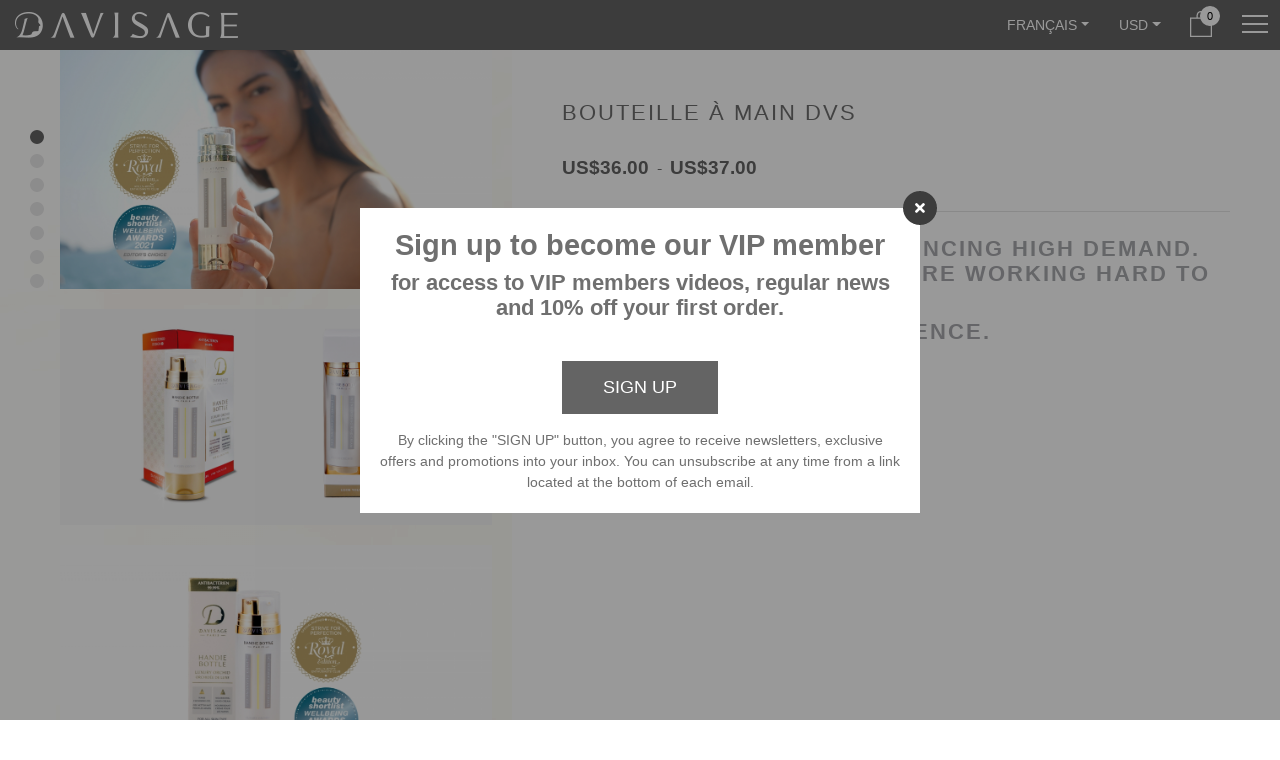

--- FILE ---
content_type: text/html; charset=utf-8
request_url: https://davisage.com/fr/products/product/2
body_size: 15125
content:

<!DOCTYPE html>
<html lang="fr-fr" dir="ltr">
<head>
    <meta name="viewport" content="width=device-width, initial-scale=1.0" />
    <link rel="stylesheet" href="https://unpkg.com/aos@3.0.0-beta.6/dist/aos.css" />

    <link rel="apple-touch-icon" sizes="180x180" href="/templates/default/favicons/apple-touch-icon.png">
    <link rel="icon" type="image/png" sizes="32x32" href="/templates/default/favicons/favicon-32x32.png">
    <link rel="icon" type="image/png" sizes="16x16" href="/templates/default/favicons/favicon-16x16.png">
    <link rel="manifest" href="/templates/default/favicons/site.webmanifest">
    <link rel="mask-icon" href="/templates/default/favicons/safari-pinned-tab.svg" color="#595959">
    <meta name="msapplication-TileColor" content="#da532c">
    <meta name="theme-color" content="#ffeaf6">

    <meta charset="utf-8" />
	<base href="https://davisage.com/fr/products/product/2" />
	<meta property="og:url" content="https://davisage.com/fr/products/product/2" />
	<meta property="og:type" content="article" />
	<meta property="og:site_name" content="DAVISAGE" />
	<meta property="og:title" content="BOUTEILLE À MAIN DVS" />
	<meta property="og:description" content="&amp;lt;p&amp;gt;&amp;lt;/p&amp;gt;
&amp;lt;h4 class=&amp;quot;sec-title&amp;quot;&amp;gt;&amp;lt;strong&amp;gt;we're currently experiencing high demand. We value your order &amp;amp;amp; are working hard to deliver to you ASAP. &amp;lt;/strong&amp;gt;&amp;lt;/h4&amp;gt;
&amp;lt;h4 class=&amp;quot;sec-title&amp;quot;&amp;gt;&amp;lt;strong&amp;gt;Thank you for your patience.&amp;lt;/strong&amp;gt;&amp;lt;/h4&amp;gt;
&amp;lt;p&amp;gt;&amp;lt;/p&amp;gt;
&amp;lt;h4 class=&amp;quot;sec-title&amp;quot;&amp;gt;&amp;lt;br /&amp;gt; Description&amp;lt;/h4&amp;gt;
&amp;lt;p&amp;gt;&amp;lt;/p&amp;gt;
&amp;lt;div class=&amp;quot;embed-responsive embed-responsive-16by9&amp;quot;&amp;gt;&amp;lt;iframe width=&amp;quot;300&amp;quot; height=&amp;quot;150&amp;quot; allowfullscreen=&amp;quot;allowfullscreen&amp;quot; allow=&amp;quot;accelerometer; autoplay; encrypted-media; gyroscope; picture-in-picture&amp;quot; frameborder=&amp;quot;0&amp;quot; src=&amp;quot;https://www.youtube.com/embed/yZD8Aag_9Xs&amp;quot; class=&amp;quot;embed-responsive-item&amp;quot;&amp;gt;&amp;lt;/iframe&amp;gt;&amp;lt;/div&amp;gt;
&amp;lt;p&amp;gt;&amp;lt;/p&amp;gt;
&amp;lt;p&amp;gt;&amp;lt;/p&amp;gt;
&amp;lt;p&amp;gt;&amp;lt;span style=&amp;quot;font-size: 12pt;&amp;quot;&amp;gt;BOUTEILLE À MAIN DVS 15ml &amp;lt;/span&amp;gt;&amp;lt;/p&amp;gt;
&amp;lt;p&amp;gt;Un flacon élégant avec deux tubes - Gel Nettoyant pour les Mains et Crème de Luxe pour les Mains Orchidée Noire. Il comprend un compartiment intelligent et un miroir pratique, ce qui rend ce flacon 4-en-1 en fonction.&amp;lt;strong&amp;gt;&amp;lt;br /&amp;gt;&amp;lt;/strong&amp;gt;&amp;lt;/p&amp;gt;
&amp;lt;p&amp;gt;&amp;lt;/p&amp;gt;
&amp;lt;div class=&amp;quot;row&amp;quot;&amp;gt;
&amp;lt;div class=&amp;quot;col-md-6&amp;quot;&amp;gt;
&amp;lt;div style=&amp;quot;text-align: left;&amp;quot;&amp;gt;&amp;lt;img width=&amp;quot;100%&amp;quot; style=&amp;quot;width: 100%;&amp;quot; src=&amp;quot;images/content/shutterstock_350843870.jpg&amp;quot; caption=&amp;quot;false&amp;quot; /&amp;gt;&amp;lt;/div&amp;gt;
&amp;lt;div style=&amp;quot;text-align: left;&amp;quot;&amp;gt; 
&amp;lt;div style=&amp;quot;color: #000000;&amp;quot;&amp;gt;&amp;lt;span style=&amp;quot;font-size: 12pt;&amp;quot;&amp;gt;Gel nettoyant pour les mains sans alcool&amp;lt;/span&amp;gt;&amp;lt;/div&amp;gt;
&amp;lt;div style=&amp;quot;color: #000000;&amp;quot;&amp;gt;(Fabriqué en France)&amp;lt;/div&amp;gt;
&amp;lt;br /&amp;gt;
&amp;lt;p&amp;gt;&amp;lt;/p&amp;gt;
&amp;lt;div style=&amp;quot;color: #000000;&amp;quot;&amp;gt;
&amp;lt;p&amp;gt;&amp;lt;span style=&amp;quot;font-size: 12pt;&amp;quot;&amp;gt; Un gel nettoyant pour les mains sans résidus collants qui tue efficacement les germes et les bactéries. Cette formule à séchage rapide est faite d'une combinaison de phénoxyéthanol, d'aloès et de lavande pour aider à laisser la peau propre, douce et hydratée. Le phénoxyéthanol est un éther de glycol et un bactéricide qui fonctionne comme un désinfectant, un antiseptique ou un antibiotique. Il est très efficace pour prévenir la croissance des champignons, des bactéries et des levures.&amp;lt;/span&amp;gt;&amp;lt;/p&amp;gt;
&amp;lt;p&amp;gt;&amp;lt;span style=&amp;quot;font-size: 12pt;&amp;quot;&amp;gt;L'Aloe Vera contient des polysaccharides qui procurent des bienfaits hydratants et anti-inflammatoires.&amp;lt;/span&amp;gt;&amp;lt;/p&amp;gt;
&amp;lt;p&amp;gt;&amp;lt;span style=&amp;quot;font-size: 12pt;&amp;quot;&amp;gt;Le jus de feuille d'Aloe Barbadensis en poudre est anti-inflammatoire et une bonne source d'antioxydants.&amp;lt;/span&amp;gt;&amp;lt;/p&amp;gt;
&amp;lt;p&amp;gt;&amp;lt;span style=&amp;quot;font-size: 12pt;&amp;quot;&amp;gt;La lavande a un effet antibactérien évident. Le linalol contenu dans la lavande est le composant principal de l'antibactérien de la lavande. Il peut inhiber la croissance de 17 sortes de bactéries (y compris les bactéries Gram-négatives et Gram-positives) et de 10 sortes de champignons.&amp;lt;/span&amp;gt;&amp;lt;/p&amp;gt;
&amp;lt;p&amp;gt;&amp;lt;span style=&amp;quot;font-size: 12pt;&amp;quot;&amp;gt;Ce gel nettoyant tue efficacement les germes et les bactéries tout en améliorant la qualité de la peau.&amp;lt;/span&amp;gt;&amp;lt;/p&amp;gt;
&amp;lt;p&amp;gt;&amp;lt;span style=&amp;quot;font-size: 12pt;&amp;quot;&amp;gt;&amp;lt;/span&amp;gt;&amp;lt;/p&amp;gt;
&amp;lt;p&amp;gt;&amp;lt;/p&amp;gt;
&amp;lt;/div&amp;gt;
&amp;lt;/div&amp;gt;
&amp;lt;/div&amp;gt;
&amp;lt;div class=&amp;quot;col-md-6&amp;quot;&amp;gt;
&amp;lt;div style=&amp;quot;text-align: left;&amp;quot;&amp;gt;
&amp;lt;p&amp;gt;&amp;lt;img width=&amp;quot;100%&amp;quot; style=&amp;quot;width: 100%;&amp;quot; src=&amp;quot;images/content/DVSRight.jpg&amp;quot; caption=&amp;quot;false&amp;quot; /&amp;gt;&amp;lt;/p&amp;gt;
&amp;lt;div style=&amp;quot;color: #000000;&amp;quot;&amp;gt;&amp;lt;span style=&amp;quot;font-size: 12pt;&amp;quot;&amp;gt;Crème pour les mains nourrissante Orchidée noire de luxe&amp;lt;/span&amp;gt;&amp;lt;br /&amp;gt;
&amp;lt;div style=&amp;quot;color: #000000;&amp;quot;&amp;gt;(Fabriqué en France)&amp;lt;/div&amp;gt;
&amp;lt;br /&amp;gt;
&amp;lt;p&amp;gt;&amp;lt;/p&amp;gt;
&amp;lt;p&amp;gt;&amp;lt;span style=&amp;quot;font-size: 12pt;&amp;quot;&amp;gt;Une luxueuse crème pour les mains à base des meilleures orchidées noires, que l'on a appelé &amp;quot;la plante parfaite pour la peau&amp;quot;. Rapidement absorbée et hydratée grâce à une texture souple, l'huile d'orchidée renforce l'immunité de la peau, est apaisante et réduit les ridules et les signes de vieillissement.&amp;lt;/span&amp;gt;&amp;lt;/p&amp;gt;
&amp;lt;ul style=&amp;quot;list-style-type: disc;&amp;quot;&amp;gt;
&amp;lt;li style=&amp;quot;background-color: transparent; box-sizing: border-box; color: #000000; font-family: Overpass,Helvetica Neue,Helvetica,&amp;amp;amp;quot; microsoft jhenghei light&amp;amp;amp;quot;,simsun,sans-serif; font-size: 14.4px; font-style: normal; font-variant: normal; font-weight: 400; letter-spacing: normal; margin-bottom: 16px; margin-top: 0px; orphans: 2; text-align: left; text-decoration: none; text-indent: 0px; text-transform: none; -webkit-text-stroke-width: 0px; white-space: normal; word-spacing: 0px;&amp;quot;&amp;gt;Petit &amp;amp;amp; Léger pour chaque sac à main&amp;lt;/li&amp;gt;
&amp;lt;li style=&amp;quot;background-color: transparent; box-sizing: border-box; color: #000000; font-family: Overpass,Helvetica Neue,Helvetica,&amp;amp;amp;quot; microsoft jhenghei light&amp;amp;amp;quot;,simsun,sans-serif; font-size: 14.4px; font-style: normal; font-variant: normal; font-weight: 400; letter-spacing: normal; margin-bottom: 16px; margin-top: 0px; orphans: 2; text-align: left; text-decoration: none; text-indent: 0px; text-transform: none; -webkit-text-stroke-width: 0px; white-space: normal; word-spacing: 0px;&amp;quot;&amp;gt;Compartiment pratique&amp;lt;/li&amp;gt;
&amp;lt;li style=&amp;quot;background-color: transparent; box-sizing: border-box; color: #000000; font-family: Overpass,Helvetica Neue,Helvetica,&amp;amp;amp;quot; microsoft jhenghei light&amp;amp;amp;quot;,simsun,sans-serif; font-size: 14.4px; font-style: normal; font-variant: normal; font-weight: 400; letter-spacing: normal; margin-bottom: 16px; margin-top: 0px; orphans: 2; text-align: left; text-decoration: none; text-indent: 0px; text-transform: none; -webkit-text-stroke-width: 0px; white-space: normal; word-spacing: 0px;&amp;quot;&amp;gt;Miroir pratique&amp;lt;/li&amp;gt;
&amp;lt;li style=&amp;quot;background-color: transparent; box-sizing: border-box; color: #000000; font-family: Overpass,Helvetica Neue,Helvetica,&amp;amp;amp;quot; microsoft jhenghei light&amp;amp;amp;quot;,simsun,sans-serif; font-size: 14.4px; font-style: normal; font-variant: normal; font-weight: 400; letter-spacing: normal; margin-bottom: 16px; margin-top: 0px; orphans: 2; text-align: left; text-decoration: none; text-indent: 0px; text-transform: none; -webkit-text-stroke-width: 0px; white-space: normal; word-spacing: 0px;&amp;quot;&amp;gt;Cadeau parfait pour vous et vos proches&amp;lt;/li&amp;gt;
&amp;lt;/ul&amp;gt;
&amp;lt;/div&amp;gt;
&amp;lt;div&amp;gt;&amp;lt;/div&amp;gt;
&amp;lt;div&amp;gt;&amp;lt;/div&amp;gt;
&amp;lt;/div&amp;gt;
&amp;lt;/div&amp;gt;
&amp;lt;/div&amp;gt;" />
	<meta property="og:image" content="https://davisage.com/images/shopnite/products/2/list_DSC05797-123.jpg" />
	<meta name="generator" content="Joomla! - Open Source Content Management" />
	<title>BOUTEILLE À MAIN DVS - DAVISAGE</title>
	<link href="/templates/default/favicon.ico" rel="shortcut icon" type="image/vnd.microsoft.icon" />
	<link href="/administrator/components/com_shopnite/assets/vendor/sweetalert2/css/sweetalert2.min.css" rel="stylesheet" />
	<link href="/media/wbcommon/css/lightgallery.css" rel="stylesheet" />
	<link href="/media/wbcommon/css/swiper.css" rel="stylesheet" />
	<link href="/media/wbcommon/css/fontawesome.min.css" rel="stylesheet" />
	<link href="/templates/default/css/style.css?1531737425342" rel="stylesheet" />
	<link href="/templates/default/css/essentials.css?eb47d7b34bbeea8b84d6e25ab1d36b2c" rel="stylesheet" />
	<link href="/media/mod_falang/css/template.css" rel="stylesheet" />
	<script type="application/json" class="joomla-script-options new">{"csrf.token":"7fe56f0077c9cdbc63a8841f21d8f62a","system.paths":{"root":"","base":""}}</script>
	<script src="/media/jui/js/jquery.min.js?eb47d7b34bbeea8b84d6e25ab1d36b2c"></script>
	<script src="/media/jui/js/jquery-noconflict.js?eb47d7b34bbeea8b84d6e25ab1d36b2c"></script>
	<script src="/media/jui/js/jquery-migrate.min.js?eb47d7b34bbeea8b84d6e25ab1d36b2c"></script>
	<script src="/media/system/js/core.js?eb47d7b34bbeea8b84d6e25ab1d36b2c"></script>
	<script src="/media/wbcommon/js/lightgallery.js" defer></script>
	<script src="/media/wbcommon/js/swiper.js" defer></script>
	<!--[if lt IE 9]><script src="/media/jui/js/html5.js?eb47d7b34bbeea8b84d6e25ab1d36b2c"></script><![endif]-->
	<link rel="alternate" href="https://davisage.com/fr/products/product/2" hreflang="fr" />
	<link rel="alternate" href="https://davisage.com/products/product/2" hreflang="en" />






<script>
  (function(i,s,o,g,r,a,m){i['GoogleAnalyticsObject']=r;i[r]=i[r]||function(){
  (i[r].q=i[r].q||[]).push(arguments)},i[r].l=1*new Date();a=s.createElement(o),
  m=s.getElementsByTagName(o)[0];a.async=1;a.src=g;m.parentNode.insertBefore(a,m)
  })(window,document,'script','//www.google-analytics.com/analytics.js','ga');

  ga('create', 'UA-138499028-1', 'auto');
  ga('send', 'pageview');

</script>
<!-- Universal Google Analytics Plugin by PB Web Development -->


</head>
<body class="fade-in  page-full">
<div class="site-wrapper">
    
    <header>
        <div class="site-navigation d-flex align-items-center">
            <div class="site-top text-right">
                <div class="d-inline-block ">
<!-- Support of language domain from yireo  -->


<div class="mod-languages d-flex ">

    
<div class="menu-button">
    <div class="btn-group toggle-lang text-white">
        <a class="btn dropdown-toggle dropdown-toggle-split" data-toggle="dropdown" aria-haspopup="true" aria-expanded="false">
            Français        </a>

        <div class="dropdown-menu dropdown-menu-right small">
                                                <a href="/fr/products/product/2" class="dropdown-item lang-active">
                        Français                    </a>
                                                                <a href="/en/products/product/2" class="dropdown-item ">
                        ENG                    </a>
                                    </div>
    </div>
</div>





</div></div><div class="d-inline-block ">
<div class="d-flex">
    <div class="menu-button">
        <div class="btn-group toggle-currency text-white">
            <a class="btn dropdown-toggle dropdown-toggle-split" data-toggle="dropdown" aria-haspopup="true" aria-expanded="false">
                USD            </a>
    
            <div class="dropdown-menu dropdown-menu-right small">
                                <a href="javascript: changeCurrency('USD');" class="dropdown-item">USD</a>
                                <a href="javascript: changeCurrency('HKD');" class="dropdown-item">HKD</a>
                                <a href="javascript: changeCurrency('EUR');" class="dropdown-item">EUR</a>
                                <a href="javascript: changeCurrency('CNY');" class="dropdown-item">CNY</a>
                                <a href="javascript: changeCurrency('GBP');" class="dropdown-item">GBP</a>
                            </div>
        </div>
    </div>
</div>

<form class="form-currency" action="/fr/products/product" method="post">
    <input type="hidden" name="task" value="currencies.change" />
    <input type="hidden" name="currency" value="GBP" />
    <input type="hidden" name="option" value="com_shopnite" />
    <input type="hidden" name="return" value="aHR0cHM6Ly9kYXZpc2FnZS5jb20vZnIvcHJvZHVjdHMvcHJvZHVjdC8y" />
</form>

<script type="text/javascript">
function changeCurrency(code) {
    jQuery('.form-currency input[name="currency"]').val(code);
    jQuery('.form-currency').submit();
}
</script></div><div class="d-inline-block ">
<div id="mod-shopnite-cart-113" class="mod-shopnite-cart cart">
    <div class="menu-button">
        <a href="javascript: void(0)" class="btn btn-cart-summary text-white">
            <svg viewBox="0 0 17 20" role="presentation" width="26px" height="26px">
                <path fill="currentColor"  d="M0 20V4.995l1 .006v.015l4-.002V4c0-2.484 1.274-4 3.5-4C10.518 0 12 1.48 12 4v1.012l5-.003v.985H1V19h15V6.005h1V20H0zM11 4.49C11 2.267 10.507 1 8.5 1 6.5 1 6 2.27 6 4.49V5l5-.002V4.49z" fill="currentColor"></path>
            </svg>
            
            <sup class="qty-number">0</sup>
        </a>
    </div>
</div>

<script type="text/javascript" src="https://davisage.com//modules/mod_shopnite_cart/assets/js/shopnite.cart.js"></script>
<script type="text/javascript">
(function($){
    $(document).ready(function() {
        $('#mod-shopnite-cart-113').shopniteCart({
            task: {
                info: '/fr/products/product?task=cart.info&format=json',
                update: '/fr/products/product?task=cart.update&format=json',
                remove: '/fr/products/product?task=cart.remove&format=json'
            },
            view: {
                cart: '/fr/cart?layout=modal&tmpl=ajax&format=raw',
            },
            cartEle: $('.cart-summary-pane .cart-content')
        });

        $('body').on('click', 'section.cart-summary-pane a.btn-close-pane', function(e){
            $('body').removeClass('show-right-pane overlay-active');
        });
    });
})(jQuery);
</script></div>
                <div class="menu-button">
                    <a class="btn btn-open-menu text-white" href="javascript: void(0)">
                        <svg viewBox="0 0 26 26" role="presentation" width="26px" height="26px">
                            <path fill="currentColor"  d="M 0 4 L 0 6 L 26 6 L 26 4 Z M 0 12 L 0 14 L 26 14 L 26 12 Z M 0 20 L 0 22 L 26 22 L 26 20 Z "/>
                        </svg>
                    </a>
                </div>
            </div>
        </div>
        <a class="brand" href="https://davisage.com/"><img src="https://davisage.com/images/logo.png" alt="DAVISAGE" class="img-fluid" /></a>
    </header>


    <div class="nav-pane pane-right main-nav-pane">
        <div class="pane-header">
            <a class="btn btn-close-pane text-white" href="javascript: void(0)">
                <svg role="presentation" viewBox="0 0 16 14" width="16px" height="16px">
                    <path d="M15 0L1 14m14 0L1 0" stroke="currentColor" fill="currentColor"></path>
                </svg>
            </a>
        </div>

        <div class="pane-content p-0 py-1">
            <div class="d-flex flex-column h-100">
                <nav class="main-nav flex-grow-1 mb-3">
                    		<div class="moduletable">
						<ul class="nav menu">
<li class="item-170 nav-item"><a href="/fr/à-propos-de-nous" >À PROPOS DE NOUS</a></li><li class="item-249 nav-item active"><a href="/fr/products" >Des produits</a></li><li class="item-110 nav-item deeper parent"><a href="#" >VIDÉOS</a><ul class="nav-child list-unstyled"><li><a href="javascript: void(0)" class="btn-nav-back"><i class="fas fa-chevron-left"></i> BACK</a></li><li class="item-263 nav-item"><a href="/fr/videos/free" >Vidéos gratuites</a></li><li class="item-264 nav-item"><a href="/fr/videos/vip-member" >Vidéos des membres VIP</a></li></ul></li><li class="item-314 nav-item"><a href="/fr/media-highllights" >Media Highlights</a></li><li class="item-269 nav-item"><a href="/fr/before-after-inspire" >AVANT / APRÈS / INSPIRE</a></li><li class="item-268 nav-item deeper parent"><a href="#" >FAQ'S</a><ul class="nav-child list-unstyled"><li><a href="javascript: void(0)" class="btn-nav-back"><i class="fas fa-chevron-left"></i> BACK</a></li><li class="item-275 nav-item"><a href="/fr/faqs/faq-–-shipping" >FAQ - EXPÉDITION ET RETOUR / ÉCHANGE</a></li></ul></li><li class="item-120 nav-item"><a href="/fr/contact-us" >CONTACTEZ-NOUS</a></li><li class="item-267 nav-item"><a href="/fr/login-sign-up" >Se connecter S'inscrire</a></li></ul>
		</div>
	
                </nav>
                
                <div class="top-nav">
                    
                </div>
            </div>
        </div>

        <div class="pane-footer">
            <div class="px-3 my-4">

<div class="custom"  >
	<ul class="list-unstyled d-flex sns-links">
<li><a aria-label="Facebook" href="https://www.facebook.com/DAVISAGE.DVS.luxury.health.beauty" target="_blank" rel="noopener noreferrer"><span class="d-inline-block p-2"><svg height="24px" viewbox="0 0 9 17" width="24px"> <path d="M5.842 17V9.246h2.653l.398-3.023h-3.05v-1.93c0-.874.246-1.47 1.526-1.47H9V.118C8.718.082 7.75 0 6.623 0 4.27 0 2.66 1.408 2.66 3.994v2.23H0v3.022h2.66V17h3.182z" fill="currentColor"></path> </svg></span> </a></li>
<li><a aria-label="Instagram" href="https://www.instagram.com/davisage_beauty" rel="noopener noreferrer" target="_blank"><span class="d-inline-block p-2"><svg height="24px" role="presentation" viewbox="0 0 32 32" width="24px"> <path d="M15.994 2.886c4.273 0 4.775.019 6.464.095 1.562.07 2.406.33 2.971.552.749.292 1.283.635 1.841 1.194s.908 1.092 1.194 1.841c.216.565.483 1.41.552 2.971.076 1.689.095 2.19.095 6.464s-.019 4.775-.095 6.464c-.07 1.562-.33 2.406-.552 2.971-.292.749-.635 1.283-1.194 1.841s-1.092.908-1.841 1.194c-.565.216-1.41.483-2.971.552-1.689.076-2.19.095-6.464.095s-4.775-.019-6.464-.095c-1.562-.07-2.406-.33-2.971-.552-.749-.292-1.283-.635-1.841-1.194s-.908-1.092-1.194-1.841c-.216-.565-.483-1.41-.552-2.971-.076-1.689-.095-2.19-.095-6.464s.019-4.775.095-6.464c.07-1.562.33-2.406.552-2.971.292-.749.635-1.283 1.194-1.841s1.092-.908 1.841-1.194c.565-.216 1.41-.483 2.971-.552 1.689-.083 2.19-.095 6.464-.095zm0-2.883c-4.343 0-4.889.019-6.597.095-1.702.076-2.864.349-3.879.743-1.054.406-1.943.959-2.832 1.848S1.251 4.473.838 5.521C.444 6.537.171 7.699.095 9.407.019 11.109 0 11.655 0 15.997s.019 4.889.095 6.597c.076 1.702.349 2.864.743 3.886.406 1.054.959 1.943 1.848 2.832s1.784 1.435 2.832 1.848c1.016.394 2.178.667 3.886.743s2.248.095 6.597.095 4.889-.019 6.597-.095c1.702-.076 2.864-.349 3.886-.743 1.054-.406 1.943-.959 2.832-1.848s1.435-1.784 1.848-2.832c.394-1.016.667-2.178.743-3.886s.095-2.248.095-6.597-.019-4.889-.095-6.597c-.076-1.702-.349-2.864-.743-3.886-.406-1.054-.959-1.943-1.848-2.832S27.532 1.247 26.484.834C25.468.44 24.306.167 22.598.091c-1.714-.07-2.26-.089-6.603-.089zm0 7.778c-4.533 0-8.216 3.676-8.216 8.216s3.683 8.216 8.216 8.216 8.216-3.683 8.216-8.216-3.683-8.216-8.216-8.216zm0 13.549c-2.946 0-5.333-2.387-5.333-5.333s2.387-5.333 5.333-5.333 5.333 2.387 5.333 5.333-2.387 5.333-5.333 5.333zM26.451 7.457c0 1.059-.858 1.917-1.917 1.917s-1.917-.858-1.917-1.917c0-1.059.858-1.917 1.917-1.917s1.917.858 1.917 1.917z" fill="currentColor"></path> </svg></span> </a></li>
<li><a aria-label="YouTube" href="https://www.youtube.com/channel/UC9y2Hy_w64m2wNleo99LT2Q/" rel="noopener noreferrer" target="_blank"><span class="d-inline-block p-2"><svg height="24px" role="presentation" viewbox="0 0 33 32" width="24px"> <path d="M0 25.693q0 1.997 1.318 3.395t3.209 1.398h24.259q1.891 0 3.209-1.398t1.318-3.395V6.387q0-1.997-1.331-3.435t-3.195-1.438H4.528q-1.864 0-3.195 1.438T.002 6.387v19.306zm12.116-3.488V9.876q0-.186.107-.293.08-.027.133-.027l.133.027 11.61 6.178q.107.107.107.266 0 .107-.107.213l-11.61 6.178q-.053.053-.107.053-.107 0-.16-.053-.107-.107-.107-.213z" fill="currentColor"></path> </svg></span> </a></li>
<li><a aria-label="Youku" href="http://i.youku.com/i/UNjQwOTQzMDk0MA==/videos?spm=a2hzp.8253869.0.0&amp;order=1&amp;page=5&amp;last_item=&amp;last_pn=1&amp;last_vid=1032974680" rel="noopener noreferrer" target="_blank"><span class="d-inline-block p-2"><svg height="24px" role="presentation" viewbox="0 0 32 32" width="24px"><path d="M31.4 11.5c-.8-2.8-2.3-5.3-4.3-7.3C24.8 2 21.9.5 18.8 0c-1.6-.3-3.3-.3-5-.1-3.1.4-6.1 1.8-8.4 3.8-1 .9-2 1.9-2.7 3.1.1-.1.3-.2.4-.3-.1.1-.3.2-.4.3-.1.2-.3.4-.4.7-.3.4-.5.9-.8 1.4C.7 10.5.2 12.3.1 14c-.2 1.6-.1 3.3.2 4.9.6 3 2 5.8 4.2 7.9 2.2 2.3 5.2 3.9 8.3 4.6 1.5.3 3 .4 4.5.3 2.4-.2 4.8-1 6.9-2.2 1.9-1.1 3.5-2.6 4.8-4.4l-.1.1-.1.1.1-.1.1-.1c.1-.1.2-.2.2-.3.2-.3.4-.7.7-1 .6-1.1 1.1-2.2 1.5-3.4.8-2.9.8-6 0-8.9zm-3.2 9.8c-.1 0-.1-.1-.2-.1.1 0 .1 0 .2.1zm-2-.2c.1 0 .2-.1.3-.1-.1 0-.2.1-.3.1zm1-.1h-.3.3zm.6 4.9c-.1 0-.2 0-.2.1 0-.1.1-.1.2-.1zm-.6.1zM7 7.6v-.2.2zm-.9-1.2c.1 0 .1.1.2.1s.1.1.2.1l.2.2c-.1 0-.2-.1-.2-.1l-.2-.2c-.1 0-.1-.1-.2-.1 0-.1-.1-.1-.2-.1.1 0 .2 0 .2.1zm.8.8c-.1-.1-.2-.2-.2-.3 0 .1.1.2.2.3zm-4 3l.3.3-.3-.3zm.8.6c-.1-.1-.2-.1-.4-.2.1.1.3.1.4.2.1.1.2.1.4.1-.2 0-.3-.1-.4-.1zm17.7 14.5c-1.4.8-3 1.3-4.7 1.4-1.9.1-3.7-.2-5.4-1-1.6-.7-3-1.9-4-3.3-.9-1.2-1.5-2.5-1.9-4-.6-2.2-.4-4.4.3-6.5.2-.6.5-1.1.8-1.7.2-.2.4-.5.6-.8.8-1.1 1.7-2 2.8-2.7 1-.7 2-1.1 3.2-1.5 1.9-.5 4-.5 5.9 0 1.6.4 3 1.2 4.2 2.3 1.3 1.1 2.3 2.5 2.9 4 .7 1.7 1 3.7.8 5.5-.2 1.7-.8 3.3-1.7 4.7.1 0 .1-.1.2-.1.2-.1.3-.3.5-.3-.2.1-.3.2-.5.3-.1 0-.1.1-.2.1-.2.2-.3.5-.5.7-.9 1.2-2.1 2.2-3.3 2.9zm6.8.4c.1-.1.2-.1.3-.2-.1.1-.2.1-.3.2zm.3-4.2l-.1-.1s.1 0 .1.1c.1.1.3.2.4.4-.1-.2-.2-.3-.4-.4zm.5.5c.1.1.1.2.2.3 0-.1-.1-.2-.2-.3zm.5 1.5c0-.2 0-.4-.1-.6.1.1.1.4.1.6z" fill="currentColor"></path><path d="M11.3 8.6c.7-.6 1.6-.7 2.5-.4.4.1.7.4 1 .6 2.1 1.4 4.2 2.8 6.2 4.2.3.2.7.5 1 .7.5.3.9.7 1.1 1.3.2.5.2 1.2 0 1.7s-.6 1-1 1.3c-.5.3-.9.6-1.4.9-2.1 1.4-4.3 2.9-6.4 4.3-.5.4-1.2.5-1.8.4-.7-.1-1.3-.5-1.6-1-.4-.6-.5-1.3-.4-2 .1-.6.5-1.1 1-1.5 1.6-1.1 3.2-2.1 4.8-3.2-1.5-1-2.9-2-4.4-2.9-.2-.1-.4-.3-.6-.4-.5-.4-.9-1-.9-1.7 0-1 .3-1.8.9-2.3z" fill="currentColor"></path></svg></span> </a></li>
<li><a href="#" aria-label="Wechat" onclick="jQuery('.modal-wechat-qrcode').toggleClass('hide', false)"><span class="d-inline-block p-2"><svg height="24px" role="presentation" viewbox="0 0 32 32" width="24px"><path d="M12,2.1C5.3,2.1,0,6.6,0,12c0,3.2,1.7,6.1,4.6,7.8L3.1,23l4.2-1.8c0.9,0.3,1.8,0.6,2.9,0.7c-0.1-0.6-0.2-1.2-0.2-1.8
	c0-5.5,5.3-9.9,12-9.9c0.6,0,1.2,0,1.7,0.1C22.8,5.5,17.8,2.1,12,2.1z M8,9.5C7.2,9.5,6.5,8.8,6.5,8S7.2,6.5,8,6.5S9.5,7.2,9.5,8
	S8.8,9.5,8,9.5z M16,9.5c-0.8,0-1.5-0.7-1.5-1.5s0.7-1.5,1.5-1.5s1.5,0.7,1.5,1.5S16.8,9.5,16,9.5z" fill="currentColor"></path> <path d="M32,20c0-4.4-4.5-8-9.9-8s-9.9,3.6-9.9,8s4.5,8,9.9,8c0.9,0,1.7-0.1,2.6-0.3l5.3,2.3l-1.8-3.7C30.5,24.8,32,22.6,32,20z
	 M19,19.5c-0.8,0-1.5-0.7-1.5-1.5c0-0.8,0.7-1.5,1.5-1.5c0.8,0,1.5,0.7,1.5,1.5C20.5,18.8,19.8,19.5,19,19.5z M25,19.5
	c-0.8,0-1.5-0.7-1.5-1.5c0-0.8,0.7-1.5,1.5-1.5c0.8,0,1.5,0.7,1.5,1.5C26.6,18.8,25.8,19.5,25,19.5z" fill="currentColor"></path></svg></span> </a></li>
</ul></div>
</div>
        </div>
    </div>

        <div class="nav-pane pane-right side-nav-pane">
        		<div class="moduletable">
						
<section class="nav-pane pane-right side-nav-pane cart-summary-pane">
    <div class="pane-header border-bottom">
        <h3 class="h5 text-left mb-0">
            Shopping Cart        </h3>
        <div class="menu-button">
            <a class="btn btn-close-pane text-black" href="javascript: void(0)">
                <svg role="presentation" viewBox="0 0 16 14" width="16px" height="16px">
                    <path d="M15 0L1 14m14 0L1 0" stroke="currentColor" fill="currentColor"></path>
                </svg>
            </a>
        </div>
    </div>
    <div class="pane-content cart-content"></div>
    <div class="pane-footer">
        <a href="/fr/cart" class="btn btn-primary btn-lg btn-block">
            View Cart        </a>
    </div>
</section>		</div>
	
    </div>
    
    
    
    
    
    <main id="content" role="main" class="main-content">
                <div class="container">
            <div id="system-message-container">
	</div>

            

            
<div class="product-detail" itemscope itemtype="http://schema.org/Product">

    <div class="detail-wrapper">
        <div class="gallery-wrapper">
            
<div id="product-gallery">
    <div class="product-slides">
        <div class="slides-nav-scroller d-none d-md-block">
            <div class="product-stick-parent">
                <nav id="slide-spy" class="slides-scrollspy">
                                                            <a class="dot active" 
                        href="https://davisage.com/fr/products/product/2#slide-1">1</a>
                                        <a class="dot " 
                        href="https://davisage.com/fr/products/product/2#slide-2">2</a>
                                        <a class="dot " 
                        href="https://davisage.com/fr/products/product/2#slide-3">3</a>
                                        <a class="dot " 
                        href="https://davisage.com/fr/products/product/2#slide-4">4</a>
                                        <a class="dot " 
                        href="https://davisage.com/fr/products/product/2#slide-5">5</a>
                                        <a class="dot " 
                        href="https://davisage.com/fr/products/product/2#slide-6">6</a>
                                        <a class="dot " 
                        href="https://davisage.com/fr/products/product/2#slide-7">7</a>
                                                          </ul>
                </nav>
            </div>
        </div>
        <div class="swiper-controls swiper-vertical-container">
            <div class="swiper-wrapper lightbox-group">
                                                    <div class="swiper-slide" data-img-id="156" id="slide-1">
                                                <a href="https://davisage.com/images/shopnite/products/2/DSC05797-123.jpg" class="gallery-item d-block text-center">
                            <img src="https://davisage.com/images/shopnite/products/2/thumb_DSC05797-123.jpg" alt="" class="img-fluid" />
                        </a>
                    </div>
                                    <div class="swiper-slide" data-img-id="177" id="slide-2">
                                                <a href="https://davisage.com/images/shopnite/products/2/leftright.jpg" class="gallery-item d-block text-center">
                            <img src="https://davisage.com/images/shopnite/products/2/thumb_leftright.jpg" alt="" class="img-fluid" />
                        </a>
                    </div>
                                    <div class="swiper-slide" data-img-id="157" id="slide-3">
                                                <a href="https://davisage.com/images/shopnite/products/2/DVS-AlcoholHandieBottle-v12-new.jpg" class="gallery-item d-block text-center">
                            <img src="https://davisage.com/images/shopnite/products/2/thumb_DVS-AlcoholHandieBottle-v12-new.jpg" alt="" class="img-fluid" />
                        </a>
                    </div>
                                    <div class="swiper-slide" data-img-id="62" id="slide-4">
                                                <a href="https://davisage.com/images/shopnite/products/2/DSC06062_REVISED.jpg" class="gallery-item d-block text-center">
                            <img src="https://davisage.com/images/shopnite/products/2/thumb_DSC06062_REVISED.jpg" alt="" class="img-fluid" />
                        </a>
                    </div>
                                    <div class="swiper-slide" data-img-id="64" id="slide-5">
                                                <a href="https://davisage.com/images/shopnite/products/2/Handy.jpg" class="gallery-item d-block text-center">
                            <img src="https://davisage.com/images/shopnite/products/2/thumb_Handy.jpg" alt="" class="img-fluid" />
                        </a>
                    </div>
                                    <div class="swiper-slide" data-img-id="65" id="slide-6">
                                                <a href="https://davisage.com/images/shopnite/products/2/IMG_7082.jpg" class="gallery-item d-block text-center">
                            <img src="https://davisage.com/images/shopnite/products/2/thumb_IMG_7082.jpg" alt="" class="img-fluid" />
                        </a>
                    </div>
                                    <div class="swiper-slide" data-img-id="66" id="slide-7">
                                                <a href="https://davisage.com/images/shopnite/products/2/Handy_mirror_compartment.jpg" class="gallery-item d-block text-center">
                            <img src="https://davisage.com/images/shopnite/products/2/thumb_Handy_mirror_compartment.jpg" alt="" class="img-fluid" />
                        </a>
                    </div>
                                            </div>
        </div>
    </div>
    <div class="swiper-pagination-wrapper">
        <div class="swiper-pagination d-block d-md-none"></div>
    </div>
</div>

<script type="text/javascript">
var ScrollSpy = function() {
  var contentOffset = document.querySelector('#content').offsetTop || 0;
  var sections = document.querySelectorAll("#product-gallery .swiper-slide");
  var sectionMap = {};
  var navspy = document.querySelector('#slide-spy');
  var offsetList = [];
  var idList = [];

  sections.forEach(function(e) {
    idList.push(e.id);
    offsetList.push(e.offsetTop);
  });

  window.onscroll = function() {
    var scrollPosition = document.documentElement.scrollTop || document.body.scrollTop;
    var activeItem = navspy.querySelector('.active');

    var spyAnchors = navspy.querySelectorAll('.dot');

    for (var i = offsetList.length - 1; i >= 0; i--) {
        if (scrollPosition > offsetList[i]) {
            if (activeItem) {
                activeItem.classList.remove('active');
            }

            var id = idList[i];
            
            if (spyAnchors[i]) {
                spyAnchors[i].classList.add('active');
            } else {
                spyAnchors[i].classList.remove('active');
            }

            break;
        }
    }
  };
}

var swiper;
(function ($) {
    $(document).ready(function () {
        ScrollSpy();

        onScreenResize();

        $('.lightbox-group').lightGallery({
            selector: '.gallery-item',
            share: false
        });
    });

    $(window).resize(function() {
        onScreenResize();
    });

    function onScreenResize() {
        var width = window.innerWidth
            || document.documentElement.clientWidth
            || document.body.clientWidth;
        
        if (width >= 992) {
            $(".product-stick-parent").stick_in_parent({
                offset_top: 80
            });
        } else {
            $(".product-stick-parent").trigger("sticky_kit:detach");
        }

        toggleSwiper(width < 992);
    }

    function toggleSwiper(enabled) {
        var controls = $('.swiper-controls');
        controls.toggleClass('swiper-vertical-container', !enabled);
        controls.toggleClass('swiper-container', enabled);

        if (enabled) {
            if (!swiper) {
                swiper = new Swiper('.swiper-controls', {
                  pagination: {
                    el: '#product-gallery .swiper-pagination',
                    clickable: true
                  },
                  autoHeight: true,
                  slidesPerView: 1
                });
            }
        } else {
            if (swiper) {
                controls.find('.swiper-wrapper').removeAttr('style');
                controls.find('.swiper-slide').removeAttr('style');

                swiper.destroy(true, true);
                swiper = null;
            }
        }
    }
}(jQuery));
</script>
        </div>
        
        <div class="info-wrapper">
            <div class="info-container product-stick-parent">
                <h1 class="page-sub-title text-md-left" itemprop="name">BOUTEILLE À MAIN DVS</h1>

<div class="product-prices  text-center text-md-left h5">
    <meta itemprop="priceCurrency" content="USD">

    <div class="d-flex">
        <ul class="list-inline price-tag mr-2 mb-2 main-price-tag">
                            <li class="list-inline-item price min-price" itemprop="minPrice"
                    content="36.00">
                    US$36.00                </li>
                <li class="list-inline-item to">-</li>
                <li class="list-inline-item price max-price" itemprop="maxPrice"
                    content="37.00">
                    US$37.00                </li>
                    </ul>
        <div class="sales-discount badge badge-gray mb-3" 
            style="display: none">
                    </div>
    </div>



                
    </div>


<hr class="my-4">

<div class="mb-5 short-description"><p></p>
<h4 class="sec-title"><strong>we're currently experiencing high demand. We value your order &amp; are working hard to deliver to you ASAP. </strong></h4>
<h4 class="sec-title"><strong>Thank you for your patience.</strong></h4>
<p></p>
<h4 class="sec-title"><br /> Description</h4>
<p></p>
<div class="embed-responsive embed-responsive-16by9"><iframe width="300" height="150" allowfullscreen="allowfullscreen" allow="accelerometer; autoplay; encrypted-media; gyroscope; picture-in-picture" frameborder="0" src="https://www.youtube.com/embed/yZD8Aag_9Xs" class="embed-responsive-item"></iframe></div>
<p></p>
<p></p>
<p><span style="font-size: 12pt;">BOUTEILLE À MAIN DVS 15ml </span></p>
<p>Un flacon élégant avec deux tubes - Gel Nettoyant pour les Mains et Crème de Luxe pour les Mains Orchidée Noire. Il comprend un compartiment intelligent et un miroir pratique, ce qui rend ce flacon 4-en-1 en fonction.<strong><br /></strong></p>
<p></p>
<div class="row">
<div class="col-md-6">
<div style="text-align: left;"><img width="100%" style="width: 100%;" src="/images/content/shutterstock_350843870.jpg" caption="false" /></div>
<div style="text-align: left;"> 
<div style="color: #000000;"><span style="font-size: 12pt;">Gel nettoyant pour les mains sans alcool</span></div>
<div style="color: #000000;">(Fabriqué en France)</div>
<br />
<p></p>
<div style="color: #000000;">
<p><span style="font-size: 12pt;"> Un gel nettoyant pour les mains sans résidus collants qui tue efficacement les germes et les bactéries. Cette formule à séchage rapide est faite d'une combinaison de phénoxyéthanol, d'aloès et de lavande pour aider à laisser la peau propre, douce et hydratée. Le phénoxyéthanol est un éther de glycol et un bactéricide qui fonctionne comme un désinfectant, un antiseptique ou un antibiotique. Il est très efficace pour prévenir la croissance des champignons, des bactéries et des levures.</span></p>
<p><span style="font-size: 12pt;">L'Aloe Vera contient des polysaccharides qui procurent des bienfaits hydratants et anti-inflammatoires.</span></p>
<p><span style="font-size: 12pt;">Le jus de feuille d'Aloe Barbadensis en poudre est anti-inflammatoire et une bonne source d'antioxydants.</span></p>
<p><span style="font-size: 12pt;">La lavande a un effet antibactérien évident. Le linalol contenu dans la lavande est le composant principal de l'antibactérien de la lavande. Il peut inhiber la croissance de 17 sortes de bactéries (y compris les bactéries Gram-négatives et Gram-positives) et de 10 sortes de champignons.</span></p>
<p><span style="font-size: 12pt;">Ce gel nettoyant tue efficacement les germes et les bactéries tout en améliorant la qualité de la peau.</span></p>
<p><span style="font-size: 12pt;"></span></p>
<p></p>
</div>
</div>
</div>
<div class="col-md-6">
<div style="text-align: left;">
<p><img width="100%" style="width: 100%;" src="/images/content/DVSRight.jpg" caption="false" /></p>
<div style="color: #000000;"><span style="font-size: 12pt;">Crème pour les mains nourrissante Orchidée noire de luxe</span><br />
<div style="color: #000000;">(Fabriqué en France)</div>
<br />
<p></p>
<p><span style="font-size: 12pt;">Une luxueuse crème pour les mains à base des meilleures orchidées noires, que l'on a appelé "la plante parfaite pour la peau". Rapidement absorbée et hydratée grâce à une texture souple, l'huile d'orchidée renforce l'immunité de la peau, est apaisante et réduit les ridules et les signes de vieillissement.</span></p>
<ul style="list-style-type: disc;">
<li style="background-color: transparent; box-sizing: border-box; color: #000000; font-family: Overpass,Helvetica Neue,Helvetica,&amp;quot; microsoft jhenghei light&amp;quot;,simsun,sans-serif; font-size: 14.4px; font-style: normal; font-variant: normal; font-weight: 400; letter-spacing: normal; margin-bottom: 16px; margin-top: 0px; orphans: 2; text-align: left; text-decoration: none; text-indent: 0px; text-transform: none; -webkit-text-stroke-width: 0px; white-space: normal; word-spacing: 0px;">Petit &amp; Léger pour chaque sac à main</li>
<li style="background-color: transparent; box-sizing: border-box; color: #000000; font-family: Overpass,Helvetica Neue,Helvetica,&amp;quot; microsoft jhenghei light&amp;quot;,simsun,sans-serif; font-size: 14.4px; font-style: normal; font-variant: normal; font-weight: 400; letter-spacing: normal; margin-bottom: 16px; margin-top: 0px; orphans: 2; text-align: left; text-decoration: none; text-indent: 0px; text-transform: none; -webkit-text-stroke-width: 0px; white-space: normal; word-spacing: 0px;">Compartiment pratique</li>
<li style="background-color: transparent; box-sizing: border-box; color: #000000; font-family: Overpass,Helvetica Neue,Helvetica,&amp;quot; microsoft jhenghei light&amp;quot;,simsun,sans-serif; font-size: 14.4px; font-style: normal; font-variant: normal; font-weight: 400; letter-spacing: normal; margin-bottom: 16px; margin-top: 0px; orphans: 2; text-align: left; text-decoration: none; text-indent: 0px; text-transform: none; -webkit-text-stroke-width: 0px; white-space: normal; word-spacing: 0px;">Miroir pratique</li>
<li style="background-color: transparent; box-sizing: border-box; color: #000000; font-family: Overpass,Helvetica Neue,Helvetica,&amp;quot; microsoft jhenghei light&amp;quot;,simsun,sans-serif; font-size: 14.4px; font-style: normal; font-variant: normal; font-weight: 400; letter-spacing: normal; margin-bottom: 16px; margin-top: 0px; orphans: 2; text-align: left; text-decoration: none; text-indent: 0px; text-transform: none; -webkit-text-stroke-width: 0px; white-space: normal; word-spacing: 0px;">Cadeau parfait pour vous et vos proches</li>
</ul>
</div>
<div></div>
<div></div>
</div>
</div>
</div></div>                    
                
<form action="/fr/products/product?task=cart.add" class="form-add-cart" method="post">

    
                        <div class="form-group row">
                <label class="col-lg-3 col-md-4 col-form-label">Choose item</label>
                <div class="col-lg-9 col-md-8">
                    <div class="form-inline">
                        <select id="purchase_option11" name="purchase_option[11]"  class="form-control purchase-option w-100" data-option-id="11">
	<option value="" selected="selected"> - Veuillez choisir - </option>
	<option value="44">Handie Bottle (Alcohol Sanitizer &amp; Nourishing Hand Cream)</option>
	<option value="45">Handie Bottle (Limited Red Festive Packaging - Alcohol Sanitizer &amp; Nourishing Hand Cream)</option>
	<option value="46">Handie Bottle (Alcohol-free Cleansing Gel &amp; Nourishing Hand Cream) Out of Stock</option>
</select>
                    </div>
                </div>
            </div>
        
        
<div class="product-cartitem-form">
    </div>

    <div class="form-group mb-3">
        
<div class="qty-input input-group">
    <div class="input-group-prepend">
        <button type="button" data-field-qty="qty" class="btn btn-light qty-decr"
            disabled>
            <i class="fas fa-minus"></i>
        </button>
    </div>
    <input type="number" name="qty"
           min="1" max="1" size="5" value="1" class="form-control" />
    <div class="input-group-append">
        <button type="button" data-field-qty="qty" class="btn btn-light qty-incr"
            disabled>
            <i class="fas fa-plus"></i>
        </button>
    </div>
</div>    </div>

    <div class="form-group">
        <button class="btn btn-primary btn-block btn-lg btn-add-to-cart" type="submit">
            <span>Ajouter au panier</span>
        </button>
    </div>

    <input type="hidden" name="option" value="com_shopnite"/>
    <input type="hidden" name="task" value="cart.add"/>
    <input type="hidden" name="product_id" value="2"/>
    <input type="hidden" name="variant_id" value=""/>
    <input type="hidden" name="return" value="aHR0cHM6Ly9kYXZpc2FnZS5jb20vZnIvcHJvZHVjdHMvcHJvZHVjdC8y" />

    <div class="form-token"><input type="hidden" name="7fe56f0077c9cdbc63a8841f21d8f62a" value="1" /></div>
</form>

<div class="inventory-status h4 d-flex pb-3">
    <div class="flex-grow-1">
      <div class="prop-stock-info  d-none">
          <span class="prop-name">SKU:</span>
          <span class="prop-value prop-sku"></span>
      </div>
    </div>
    <div class="prop-stock-status d-none">
            </div>
</div>                    
                <div class="addthis_inline_share_toolbox mb-4" style="height: 35px"></div>
                    
                
                <hr>

                <div class="description mb-5" 
                 itemprop="description"></div>
            </div>
        </div>
    </div>
</div>




<script type="text/javascript" src="/components/com_shopnite/assets/js/jtext.js"></script>

<script src="https://cdnjs.cloudflare.com/ajax/libs/es6-shim/0.35.3/es6-shim.min.js"></script>

<script src="https://cdnjs.cloudflare.com/ajax/libs/es6-shim/0.35.3/es6-sham.min.js"></script>

<script type="text/javascript" src="https://cdn.jsdelivr.net/npm/promise-polyfill@7/dist/polyfill.min.js"></script>

<script type="text/javascript"

        src="/components/com_shopnite/assets/vendor/lightgallery/js/lightgallery.min.js"></script>

<script type="text/javascript"

        src="/components/com_shopnite/assets/vendor/sweetalert2/js/sweetalert2.min.js"></script>

<script type="text/javascript" src="/components/com_shopnite/assets/js/shopnite-front.min.js"></script>

<script type="text/javascript">

    
    jQuery(function () {

        JText.basePath = '/language';

        JText.load("com_shopnite", 'fr-FR');

        JText.load("global", 'fr-FR');



        ShopniteFront.lang = 'fr-FR';

        ShopniteFront.baseUrl = '';

        ShopniteFront.rootUrl = '';

        ShopniteFront.Currency.currency = {
            code: "USD",
            symbol: "US$",
            rate: 1.00000,
            dp: 2        };



        ShopniteFront.init();

    });

</script>

<script type="text/javascript"
        src="/components/com_shopnite/assets/vendor/jquery.sticky-kit.min.js"></script>
<script type="text/javascript">
(function ($) {
    $(document).ready(function () {
        $('.product-detail').wgProductDisplay({
            item: {"base":{"id":2,"type":1,"name":"BOUTEILLE \u00c0 MAIN DVS","sku":null,"imgId":156,"inSale":false,"images":[{"id":"156","img_name":"DSC05797-123.jpg","caption":"","ordering":"1"},{"id":"177","img_name":"leftright.jpg","caption":"","ordering":"2"},{"id":"157","img_name":"DVS-AlcoholHandieBottle-v12-new.jpg","caption":"","ordering":"3"},{"id":"62","img_name":"DSC06062_REVISED.jpg","caption":"","ordering":"4"},{"id":"64","img_name":"Handy.jpg","caption":"","ordering":"5"},{"id":"65","img_name":"IMG_7082.jpg","caption":"","ordering":"6"},{"id":"66","img_name":"Handy_mirror_compartment.jpg","caption":"","ordering":"7"}],"regularPrice":37,"salePrice":null,"options":[{"id":"11","product_id":"2","name":"Choose item","type":"0","ordering":"1","values":[{"id":"44","option_id":"11","value":"Handie Bottle (Alcohol Sanitizer & Nourishing Hand Cream)","params":"","ordering":"1"},{"id":"45","option_id":"11","value":"Handie Bottle (Limited Red Festive Packaging - Alcohol Sanitizer & Nourishing Hand Cream)","params":"","ordering":"2"},{"id":"46","option_id":"11","value":"Handie Bottle (Alcohol-free Cleansing Gel & Nourishing Hand Cream) Out of Stock","params":"","ordering":"3"}]}],"priceRange":{"min":36,"max":37},"manageStock":0,"maxCheckoutQty":1,"stockStatus":0,"allowBackorders":0,"groupPrices":null,"groupPriceRange":[]},"variants":[{"id":58,"key":"44","sku":null,"imgId":134,"group":3,"regularPrice":37,"salePrice":0,"manageStock":0,"maxCheckoutQty":999,"stockStatus":1,"allowBackorders":0,"groupPrices":null},{"id":59,"key":"45","sku":null,"imgId":134,"group":4,"regularPrice":37,"salePrice":0,"manageStock":0,"maxCheckoutQty":999,"stockStatus":1,"allowBackorders":0,"groupPrices":null},{"id":60,"key":"46","sku":null,"imgId":134,"group":5,"regularPrice":36,"salePrice":0,"manageStock":1,"maxCheckoutQty":1,"stockStatus":0,"allowBackorders":0,"groupPrices":null}],"user_group_id":null},
            cartUrl: '/fr/cart',
            onPriceChanged: function(regularPrice, salePrice) {
                var percentage = Math.round((100 * (regularPrice - salePrice) / regularPrice))
                if (salePrice && percentage > 0) {
                    $('.sales-discount').text(percentage + "% off");
                    $('.sales-discount').show();
                } else {
                    $('.sales-discount').text();
                    $('.sales-discount').hide();
                }
            }
        });
    });
}(jQuery));
</script>
        </div>
            </main>

    
    <footer>
        <div class="footer-top">
            <div class="container">
                <div class="row">
                    <div class="col-sm-6 col-lg-5 text-center text-sm-left">
                        <div class="px-3 my-4">

<div class="custom"  >
	<h5 class="h6 text-primary mb-4">LOOK YOUNGER • LIVE YOUNGER</h5>
<p>DAVISAGE’S MISSION IS TO INSPIRE PEOPLE WITH SPECIALISED KNOWLEDGE AND EXCELLENCE, EMPOWERING THEM TO LOOK &amp; LIVE YOUNGER AT EVERY AGE.</p></div>
</div>
                        <div class="px-3 my-4">

<div class="custom"  >
	<ul class="list-unstyled d-flex sns-links">
<li><a aria-label="Facebook" href="https://www.facebook.com/DAVISAGE.DVS.luxury.health.beauty" target="_blank" rel="noopener noreferrer"><span class="d-inline-block p-2"><svg height="24px" viewbox="0 0 9 17" width="24px"> <path d="M5.842 17V9.246h2.653l.398-3.023h-3.05v-1.93c0-.874.246-1.47 1.526-1.47H9V.118C8.718.082 7.75 0 6.623 0 4.27 0 2.66 1.408 2.66 3.994v2.23H0v3.022h2.66V17h3.182z" fill="currentColor"></path> </svg></span> </a></li>
<li><a aria-label="Instagram" href="https://www.instagram.com/davisage_beauty" rel="noopener noreferrer" target="_blank"><span class="d-inline-block p-2"><svg height="24px" role="presentation" viewbox="0 0 32 32" width="24px"> <path d="M15.994 2.886c4.273 0 4.775.019 6.464.095 1.562.07 2.406.33 2.971.552.749.292 1.283.635 1.841 1.194s.908 1.092 1.194 1.841c.216.565.483 1.41.552 2.971.076 1.689.095 2.19.095 6.464s-.019 4.775-.095 6.464c-.07 1.562-.33 2.406-.552 2.971-.292.749-.635 1.283-1.194 1.841s-1.092.908-1.841 1.194c-.565.216-1.41.483-2.971.552-1.689.076-2.19.095-6.464.095s-4.775-.019-6.464-.095c-1.562-.07-2.406-.33-2.971-.552-.749-.292-1.283-.635-1.841-1.194s-.908-1.092-1.194-1.841c-.216-.565-.483-1.41-.552-2.971-.076-1.689-.095-2.19-.095-6.464s.019-4.775.095-6.464c.07-1.562.33-2.406.552-2.971.292-.749.635-1.283 1.194-1.841s1.092-.908 1.841-1.194c.565-.216 1.41-.483 2.971-.552 1.689-.083 2.19-.095 6.464-.095zm0-2.883c-4.343 0-4.889.019-6.597.095-1.702.076-2.864.349-3.879.743-1.054.406-1.943.959-2.832 1.848S1.251 4.473.838 5.521C.444 6.537.171 7.699.095 9.407.019 11.109 0 11.655 0 15.997s.019 4.889.095 6.597c.076 1.702.349 2.864.743 3.886.406 1.054.959 1.943 1.848 2.832s1.784 1.435 2.832 1.848c1.016.394 2.178.667 3.886.743s2.248.095 6.597.095 4.889-.019 6.597-.095c1.702-.076 2.864-.349 3.886-.743 1.054-.406 1.943-.959 2.832-1.848s1.435-1.784 1.848-2.832c.394-1.016.667-2.178.743-3.886s.095-2.248.095-6.597-.019-4.889-.095-6.597c-.076-1.702-.349-2.864-.743-3.886-.406-1.054-.959-1.943-1.848-2.832S27.532 1.247 26.484.834C25.468.44 24.306.167 22.598.091c-1.714-.07-2.26-.089-6.603-.089zm0 7.778c-4.533 0-8.216 3.676-8.216 8.216s3.683 8.216 8.216 8.216 8.216-3.683 8.216-8.216-3.683-8.216-8.216-8.216zm0 13.549c-2.946 0-5.333-2.387-5.333-5.333s2.387-5.333 5.333-5.333 5.333 2.387 5.333 5.333-2.387 5.333-5.333 5.333zM26.451 7.457c0 1.059-.858 1.917-1.917 1.917s-1.917-.858-1.917-1.917c0-1.059.858-1.917 1.917-1.917s1.917.858 1.917 1.917z" fill="currentColor"></path> </svg></span> </a></li>
<li><a aria-label="YouTube" href="https://www.youtube.com/channel/UC9y2Hy_w64m2wNleo99LT2Q/" rel="noopener noreferrer" target="_blank"><span class="d-inline-block p-2"><svg height="24px" role="presentation" viewbox="0 0 33 32" width="24px"> <path d="M0 25.693q0 1.997 1.318 3.395t3.209 1.398h24.259q1.891 0 3.209-1.398t1.318-3.395V6.387q0-1.997-1.331-3.435t-3.195-1.438H4.528q-1.864 0-3.195 1.438T.002 6.387v19.306zm12.116-3.488V9.876q0-.186.107-.293.08-.027.133-.027l.133.027 11.61 6.178q.107.107.107.266 0 .107-.107.213l-11.61 6.178q-.053.053-.107.053-.107 0-.16-.053-.107-.107-.107-.213z" fill="currentColor"></path> </svg></span> </a></li>
<li><a aria-label="Youku" href="http://i.youku.com/i/UNjQwOTQzMDk0MA==/videos?spm=a2hzp.8253869.0.0&amp;order=1&amp;page=5&amp;last_item=&amp;last_pn=1&amp;last_vid=1032974680" rel="noopener noreferrer" target="_blank"><span class="d-inline-block p-2"><svg height="24px" role="presentation" viewbox="0 0 32 32" width="24px"><path d="M31.4 11.5c-.8-2.8-2.3-5.3-4.3-7.3C24.8 2 21.9.5 18.8 0c-1.6-.3-3.3-.3-5-.1-3.1.4-6.1 1.8-8.4 3.8-1 .9-2 1.9-2.7 3.1.1-.1.3-.2.4-.3-.1.1-.3.2-.4.3-.1.2-.3.4-.4.7-.3.4-.5.9-.8 1.4C.7 10.5.2 12.3.1 14c-.2 1.6-.1 3.3.2 4.9.6 3 2 5.8 4.2 7.9 2.2 2.3 5.2 3.9 8.3 4.6 1.5.3 3 .4 4.5.3 2.4-.2 4.8-1 6.9-2.2 1.9-1.1 3.5-2.6 4.8-4.4l-.1.1-.1.1.1-.1.1-.1c.1-.1.2-.2.2-.3.2-.3.4-.7.7-1 .6-1.1 1.1-2.2 1.5-3.4.8-2.9.8-6 0-8.9zm-3.2 9.8c-.1 0-.1-.1-.2-.1.1 0 .1 0 .2.1zm-2-.2c.1 0 .2-.1.3-.1-.1 0-.2.1-.3.1zm1-.1h-.3.3zm.6 4.9c-.1 0-.2 0-.2.1 0-.1.1-.1.2-.1zm-.6.1zM7 7.6v-.2.2zm-.9-1.2c.1 0 .1.1.2.1s.1.1.2.1l.2.2c-.1 0-.2-.1-.2-.1l-.2-.2c-.1 0-.1-.1-.2-.1 0-.1-.1-.1-.2-.1.1 0 .2 0 .2.1zm.8.8c-.1-.1-.2-.2-.2-.3 0 .1.1.2.2.3zm-4 3l.3.3-.3-.3zm.8.6c-.1-.1-.2-.1-.4-.2.1.1.3.1.4.2.1.1.2.1.4.1-.2 0-.3-.1-.4-.1zm17.7 14.5c-1.4.8-3 1.3-4.7 1.4-1.9.1-3.7-.2-5.4-1-1.6-.7-3-1.9-4-3.3-.9-1.2-1.5-2.5-1.9-4-.6-2.2-.4-4.4.3-6.5.2-.6.5-1.1.8-1.7.2-.2.4-.5.6-.8.8-1.1 1.7-2 2.8-2.7 1-.7 2-1.1 3.2-1.5 1.9-.5 4-.5 5.9 0 1.6.4 3 1.2 4.2 2.3 1.3 1.1 2.3 2.5 2.9 4 .7 1.7 1 3.7.8 5.5-.2 1.7-.8 3.3-1.7 4.7.1 0 .1-.1.2-.1.2-.1.3-.3.5-.3-.2.1-.3.2-.5.3-.1 0-.1.1-.2.1-.2.2-.3.5-.5.7-.9 1.2-2.1 2.2-3.3 2.9zm6.8.4c.1-.1.2-.1.3-.2-.1.1-.2.1-.3.2zm.3-4.2l-.1-.1s.1 0 .1.1c.1.1.3.2.4.4-.1-.2-.2-.3-.4-.4zm.5.5c.1.1.1.2.2.3 0-.1-.1-.2-.2-.3zm.5 1.5c0-.2 0-.4-.1-.6.1.1.1.4.1.6z" fill="currentColor"></path><path d="M11.3 8.6c.7-.6 1.6-.7 2.5-.4.4.1.7.4 1 .6 2.1 1.4 4.2 2.8 6.2 4.2.3.2.7.5 1 .7.5.3.9.7 1.1 1.3.2.5.2 1.2 0 1.7s-.6 1-1 1.3c-.5.3-.9.6-1.4.9-2.1 1.4-4.3 2.9-6.4 4.3-.5.4-1.2.5-1.8.4-.7-.1-1.3-.5-1.6-1-.4-.6-.5-1.3-.4-2 .1-.6.5-1.1 1-1.5 1.6-1.1 3.2-2.1 4.8-3.2-1.5-1-2.9-2-4.4-2.9-.2-.1-.4-.3-.6-.4-.5-.4-.9-1-.9-1.7 0-1 .3-1.8.9-2.3z" fill="currentColor"></path></svg></span> </a></li>
<li><a href="#" aria-label="Wechat" onclick="jQuery('.modal-wechat-qrcode').toggleClass('hide', false)"><span class="d-inline-block p-2"><svg height="24px" role="presentation" viewbox="0 0 32 32" width="24px"><path d="M12,2.1C5.3,2.1,0,6.6,0,12c0,3.2,1.7,6.1,4.6,7.8L3.1,23l4.2-1.8c0.9,0.3,1.8,0.6,2.9,0.7c-0.1-0.6-0.2-1.2-0.2-1.8
	c0-5.5,5.3-9.9,12-9.9c0.6,0,1.2,0,1.7,0.1C22.8,5.5,17.8,2.1,12,2.1z M8,9.5C7.2,9.5,6.5,8.8,6.5,8S7.2,6.5,8,6.5S9.5,7.2,9.5,8
	S8.8,9.5,8,9.5z M16,9.5c-0.8,0-1.5-0.7-1.5-1.5s0.7-1.5,1.5-1.5s1.5,0.7,1.5,1.5S16.8,9.5,16,9.5z" fill="currentColor"></path> <path d="M32,20c0-4.4-4.5-8-9.9-8s-9.9,3.6-9.9,8s4.5,8,9.9,8c0.9,0,1.7-0.1,2.6-0.3l5.3,2.3l-1.8-3.7C30.5,24.8,32,22.6,32,20z
	 M19,19.5c-0.8,0-1.5-0.7-1.5-1.5c0-0.8,0.7-1.5,1.5-1.5c0.8,0,1.5,0.7,1.5,1.5C20.5,18.8,19.8,19.5,19,19.5z M25,19.5
	c-0.8,0-1.5-0.7-1.5-1.5c0-0.8,0.7-1.5,1.5-1.5c0.8,0,1.5,0.7,1.5,1.5C26.6,18.8,25.8,19.5,25,19.5z" fill="currentColor"></path></svg></span> </a></li>
</ul></div>
</div>
                    </div>
                    <div class="col-sm-6 col-lg-3 text-center text-sm-left">
                        <div class="px-3 my-4"><h5 class="h6 text-primary mb-4">ADDITIONAL INFO</h5><ul class="nav menu">
<li class="item-245 nav-item"><a href="/fr/à-propos-de-nous" >À PROPOS DE NOUS</a></li><li class="item-248 nav-item alias-parent-active"><a href="/fr/products" >Des produits</a></li><li class="item-221 nav-item"><a href="/fr/faq" >FAQ's</a></li><li class="item-223 nav-item"><a href="/fr/privacy-policy" >Politique de confidentialité</a></li><li class="item-222 nav-item"><a href="/fr/contact-us" >CONTACTEZ-NOUS</a></li></ul>
</div>
                    </div>
                    <div class="col-sm-12 col-lg-4 text-center text-lg-left">
                        <div class="px-3 my-4"><h5 class="h6 text-primary mb-4">NEWSLETTER</h5>
<div class="mod-subscribe-form mb-3 ">
        <p>
        Subscribe to receive updates, access to exclusive deals, and more.    </p>
    
    <form action="/fr/component/subscriptions/?task=subscribe.subscribe" method="post">
        <div class="d-flex">
            
            <input type="email" name="email" size="20" class="form-control mr-2 mb-0" required
             placeholder="Your Email" />

            <input type="submit" class="btn btn-primary" value="Subscribe" />
        </div>

        <input type="hidden" name="option" value="com_subscriptions" />
        <input type="hidden" name="task" value="subscribe.subscribe" />
        <input type="hidden" name="7fe56f0077c9cdbc63a8841f21d8f62a" value="1" />    </form>
</div></div>
                        <div class="px-3 my-4">

<div class="custom"  >
	<p class="mb-2 text-secondary">2025 Copyright © DAVISAGE.</p></div>
</div>
                    </div>
                </div>
            </div>
        </div>
        
    </footer>

    <div class="canvas-overlay"></div>
</div>


<div class="screen-modal" id="modal-shopnite_search">
    <div class="searchbar">
        <form action="/fr/search" method="get">
          <input type="search" class="search-input-head" name="q" autocomplete="off" autocorrect="off" autocapitalize="off" placeholder="Search Products..." autofocus>
          
          <input type="hidden" name="7fe56f0077c9cdbc63a8841f21d8f62a" value="1" />        </form>

        <button class="btn btn-close" data-action="close-modal">
            <svg role="presentation" viewBox="0 0 16 14" width="16px" height="16px">
                <path d="M15 0L1 14m14 0L1 0" stroke="currentColor" fill="currentColor" stroke-width="2"></path>
            </svg>
        </button>
    </div>
    <div class="search-result">
    </div>
</div>


<script type="text/javascript">
var searchTimeoutId = null;
function loadSearchResult(keyword) {
    var resultDiv = jQuery('#modal-shopnite_search .search-result');
    if (!keyword || keyword === "") {
        resultDiv.fadeOut("fast", function() {
          resultDiv.html("");
        });

    } else {
        jQuery.ajax({
            // xhr: function() {
            //     var xhr = new window.XMLHttpRequest();

            //     // Upload progress
            //     xhr.upload.addEventListener("progress", function(evt){
            //         if (evt.lengthComputable) {
            //             var percentComplete = evt.loaded / evt.total;
            //             //Do something with upload progress
            //             console.log(percentComplete);
            //         }
            //    }, false);

            //    // Download progress
            //    xhr.addEventListener("progress", function(evt){
            //        if (evt.lengthComputable) {
            //            var percentComplete = evt.loaded / evt.total;
            //            // Do something with download progress
            //            console.log(percentComplete);
            //        }
            //    }, false);

            //    return xhr;
            // },
            url: '/fr/search?layout=default:ajax&tmpl=raw',
            type: 'GET',
            dataType: 'html',
            data: { "q": keyword },
            success: function (response) {
              resultDiv.fadeIn("fast", function() {
                  resultDiv.html(response);
              });
            }
        });
    }
}

(function($) {
    $(document).ready(function() {
        $('.search-input-head').on('keyup', function(e) {
            var keyword = $(this).val();
            if (searchTimeoutId) {
                clearTimeout(searchTimeoutId);
                searchTimeoutId = null;
            }

            searchTimeoutId = setTimeout(function () {
                loadSearchResult(keyword);
                searchTimeoutId = null;
            }, 500);
        });
    });
})(jQuery);
</script>
<div class="popup-overlay">
	<div class="popup-container">
        <a href="javascript: void(0)" onclick="jQuery(this).closest('.popup-overlay').toggleClass('hide', true)" class="btn-close">
            <i class="fas fa-times"></i>
        </a>
        <h2 style="text-align: center;"><strong>Sign up to become our VIP member</strong></h2>
<h4 style="text-align: center;"><strong>for access to VIP members videos, regular news and 10% off your first order.</strong><strong><br /><br /></strong></h4>
<p><strong></strong></p>
<p style="text-align: center;"><a class="btn btn-primary btn-lg" href="/fr/registration">Sign up</a></p>
<p style="text-align: center;"></p>
<p style="text-align: center;">By clicking the "SIGN UP" button, you agree to receive newsletters, exclusive offers and promotions into your inbox. You can unsubscribe at any time from a link located at the bottom of each email.</p>        
    </div>
</div>

    <div class="popup-overlay modal-wechat-qrcode hide">
	<div class="popup-container">
        <a href="javascript: void(0)" onclick="jQuery(this).closest('.popup-overlay').toggleClass('hide', true)" class="btn-close">
            <i class="fas fa-times"></i>
        </a>
        <p><img src="/images/wechat_qrcode.jpg" alt="" /></p>        
    </div>
</div>


<script src="https://polyfill.io/v2/polyfill.min.js?features=IntersectionObserver"></script>
<script src="https://cdnjs.cloudflare.com/ajax/libs/popper.js/1.12.9/umd/popper.min.js" integrity="sha384-ApNbgh9B+Y1QKtv3Rn7W3mgPxhU9K/ScQsAP7hUibX39j7fakFPskvXusvfa0b4Q" crossorigin="anonymous"></script>
<script src="https://stackpath.bootstrapcdn.com/bootstrap/4.0.0/js/bootstrap.min.js" integrity="sha384-JZR6Spejh4U02d8jOt6vLEHfe/JQGiRRSQQxSfFWpi1MquVdAyjUar5+76PVCmYl" crossorigin="anonymous"></script>
<script type="text/javascript" src="/templates/default/js/jquery.lazy.min.js"></script>
<script type="text/javascript" src="/templates/default/js/template.js"></script>
<script type="text/javascript" src="/templates/default/js/jquery.sticky-kit.min.js"></script>
<script src="https://unpkg.com/aos@3.0.0-beta.6/dist/aos.js"></script>
<script type="text/javascript" src="//s7.addthis.com/js/300/addthis_widget.js#pubid=ra-5c8f27a922f3f8bd"></script>
</body>
</html>


--- FILE ---
content_type: application/javascript
request_url: https://davisage.com/templates/default/js/template.js
body_size: 876
content:
(function($) {

    $(document).ready(function() {

        $('#system-message').on('click', '.alert .close', function(e) {

            $(this).parents('.alert').remove();

        });



        $('.menu-button a.btn-open-menu').click(function(){

            $('body').toggleClass('show-left-pane', !$('body').hasClass('show-left-pane'))

                .toggleClass('overlay-active', !$('body').hasClass('overlay-active'));

        });





        $('.main-nav-pane').on('click', 'a.btn-close-pane', function(e){

            $('body').removeClass('show-left-pane overlay-active');

        });



        $('nav.main-nav').on('click', 'li:not(.deeper) > a', function(e){

            if ($('body').hasClass('show-menu')) {

                var href = $(this).attr('href');

                if (href.match(/^#/)) {

                    $('body').removeClass('show-left-pane overlay-active');

                }

            }

        });



        $('nav.main-nav').on('click', 'li.deeper > a', function(e){

            if ($('body').hasClass('show-left-pane')) {

                if ($(this).attr('href') == '#') {

                    e.preventDefault();

                }



                $(this).closest('ul.nav.menu').toggleClass('submenu-open', true);

                $(this).parent('li.deeper').toggleClass('collapse-in', true);

            }

        });



        $('nav.main-nav').on('click', 'ul.nav-child a.btn-nav-back', function(e){

            $(this).closest('li.deeper').toggleClass('collapse-in', false);

            $(this).closest('ul.nav.menu').toggleClass('submenu-open', false);

        });

        

        $('.canvas-overlay').on('click', function(e){

            $('body').removeClass('show-left-pane show-right-pane overlay-active');

        });



        $('.btn-side-nav-toggle').on('click', function() {

            $('aside .side-menu').toggleClass('d-none');

        });



        $('[data-toggle="tooltip"]').tooltip();



        $(".searchbox-toggle").on('click', function() {

            $("#modal-shopnite_search").toggleClass('shown', true);

            $(".search-input-head").focus();

        });



        $("#modal-shopnite_search .btn-close").on('click', function() {

            $("#modal-shopnite_search").toggleClass('shown', false);

        });



        // main video

        var pageHome = document.querySelector('body.page-home');

        if (pageHome) {

            var videoIO = new IntersectionObserver(function(entries) {

                entries.forEach(entry => {

                    $('header').toggleClass('transparent', entry.intersectionRatio > 0);

                  });

              },

              {

              }

            );

            videoIO.observe(document.querySelector('.main-video'));

        }



        $('.lazy').lazy();

        AOS.init();

    });



})(jQuery);



document.addEventListener("DOMContentLoaded", function(e) {

    document.body.classList.remove('fade-in');

});



window.onbeforeunload = function() {

  document.body.classList.add('fade-in');

};

window.addEventListener("pagehide", function(e) {

    document.body.classList.add('fade-in');

});



--- FILE ---
content_type: application/javascript
request_url: https://davisage.com//modules/mod_shopnite_cart/assets/js/shopnite.cart.js
body_size: 1075
content:
; (function ($, window, document) {
    var defaults = {
        task: {
            info: null,
            update: null,
            remove: null
        },
        view: {
            cart: null
        },
        cartEle: null
    };
    var $ele, $pane;
    var options = {};

    function ShopniteCart(element, params) {
        this.$ele = $(element);
        this.options = $.extend({}, $.fn.shopniteCart.defaults, params, true);

        this.$pane = this.options['cartEle'] ? this.options['cartEle'] : this.$ele.find('.cart-content');

        this.init();
    }

    ShopniteCart.prototype = {
        init: function () {
            var $this = this;

            $this.$ele.on('click', '.btn-cart-summary', function () {
                $('body').toggleClass('overlay-active').toggleClass('show-right-pane');

                setTimeout(function() {
                    $this.updateCartContent();
                }, 300);
            });

            $this.$pane.on('click', '.btn-remove', function() {
                var id = $(this).data('id');

                $this.removeItem(id);
            });
        },

        removeItem: function(id) {
            var $this = this;

            $.ajax({
                url: $this.options.task['remove'],
                type: 'POST',
                data: { id: id },
                dataType: 'json',
                success: function (response) {
                    if (response && response.success) {
                        $this.updateCartContent();

                        $this.updateCartButton();
                    } else {
                        if (response.message) alert(response.message);
                    }
                },
                error: function (xhr, ajaxOptions, thrownError) {
                    // ShopniteAdmin.Screen.hideLoading(containerElement);
                    alert(thrownError + "\r\n" + xhr.statusText + "\r\n" + xhr.responseText);
                }
            });
        },

        updateCartContent: function() {
            var $this = this;
            
            $.ajax({
                url: $this.options.view['cart'],
                type: 'GET',
                dataType: 'html',
                beforeSend: function () {
                    $this.toggleLoading(true);
                },
                onComplete: function () {
                    $this.toggleLoading(false);
                },
                success: function (response) {
                    $this.$pane.html(response);
                },
                error: function (xhr, ajaxOptions, thrownError) {
                    // ShopniteAdmin.Screen.hideLoading(containerElement);
                    alert(thrownError + "\r\n" + xhr.statusText + "\r\n" + xhr.responseText);
                }
            });
        },

        updateCartButton: function() {
            var $this = this;
            
            $.ajax({
                url: $this.options.task['info'],
                type: 'GET',
                dataType: 'json',
                success: function (response) {
                    if (response && response.success) {
                        var data = response.data;

                        $this.$ele.find('.qty-number').text(data['qty_sum']);
                        $this.$ele.find('.grand-total').text(data['grand_total']);
                    }
                },
                error: function (xhr, ajaxOptions, thrownError) {
                    // ShopniteAdmin.Screen.hideLoading(containerElement);
                    alert(thrownError + "\r\n" + xhr.statusText + "\r\n" + xhr.responseText);
                }
            });
        },

        toggleLoading: function (isLoading) {
            var $this = this;

            if (isLoading) {
                $this.$pane.html('<div class="loader p-3 text-center"><i class="fas fa-circle-notch fa-spin fa-2x"></i></div>');
            } else {
                $this.$pane.find('.loader').remove();
            }
        },

    }

    $.fn.shopniteCart = function (options) {
        return this.each(function () {
            if (!$.data(this, 'ShopniteCart')) {
                $.data(this, 'ShopniteCart', new ShopniteCart(this, options));
            } else if ($.isFunction(ShopniteCart.prototype[options])) {
                $.data(this, 'ShopniteCart')[options]();
            }
        });
    };

}(jQuery, window, document));

--- FILE ---
content_type: text/plain
request_url: https://www.google-analytics.com/j/collect?v=1&_v=j102&a=806577719&t=pageview&_s=1&dl=https%3A%2F%2Fdavisage.com%2Ffr%2Fproducts%2Fproduct%2F2&ul=en-us%40posix&dt=BOUTEILLE%20%C3%80%20MAIN%20DVS%20-%20DAVISAGE&sr=1280x720&vp=1280x720&_u=IEBAAEABAAAAACAAI~&jid=2117507407&gjid=1817606212&cid=1241537734.1768728370&tid=UA-138499028-1&_gid=1643457007.1768728370&_r=1&_slc=1&z=1997502696
body_size: -450
content:
2,cG-XKYDW90Z49